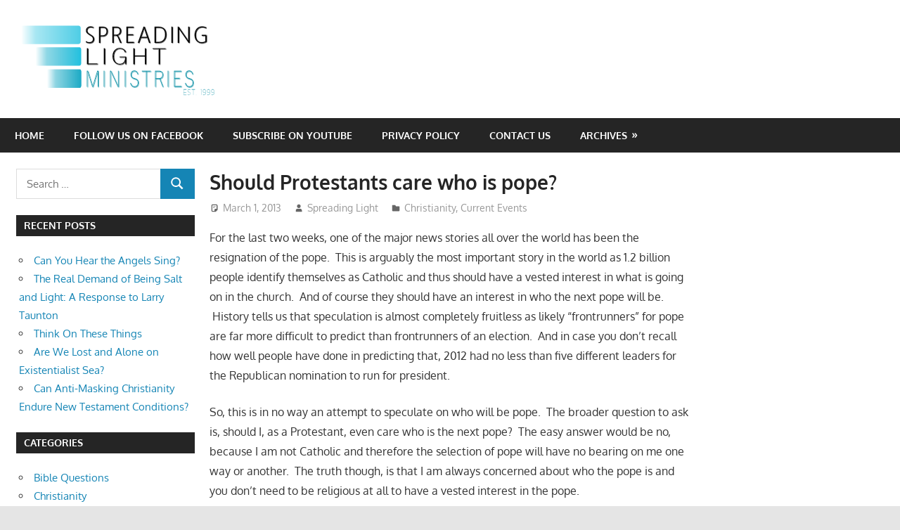

--- FILE ---
content_type: text/html; charset=UTF-8
request_url: http://www.spreadinglight.com/2013/03/01/should-protestants-care-who-is-pope/
body_size: 10903
content:
<!DOCTYPE html>
<html lang="en-US">

<head>
<meta charset="UTF-8">
<meta name="viewport" content="width=device-width, initial-scale=1">
<link rel="profile" href="http://gmpg.org/xfn/11">
<link rel="pingback" href="http://www.spreadinglight.com/xmlrpc.php">

<title>Should Protestants care who is pope? &#8211; Spreading Light Ministries</title>
<meta name='robots' content='max-image-preview:large' />
<link rel='dns-prefetch' href='//www.spreadinglight.com' />
<link rel="alternate" type="application/rss+xml" title="Spreading Light Ministries &raquo; Feed" href="http://www.spreadinglight.com/feed/" />
<link rel="alternate" type="application/rss+xml" title="Spreading Light Ministries &raquo; Comments Feed" href="http://www.spreadinglight.com/comments/feed/" />
<script type="text/javascript">
window._wpemojiSettings = {"baseUrl":"https:\/\/s.w.org\/images\/core\/emoji\/14.0.0\/72x72\/","ext":".png","svgUrl":"https:\/\/s.w.org\/images\/core\/emoji\/14.0.0\/svg\/","svgExt":".svg","source":{"concatemoji":"http:\/\/www.spreadinglight.com\/wp-includes\/js\/wp-emoji-release.min.js?ver=6.1.9"}};
/*! This file is auto-generated */
!function(e,a,t){var n,r,o,i=a.createElement("canvas"),p=i.getContext&&i.getContext("2d");function s(e,t){var a=String.fromCharCode,e=(p.clearRect(0,0,i.width,i.height),p.fillText(a.apply(this,e),0,0),i.toDataURL());return p.clearRect(0,0,i.width,i.height),p.fillText(a.apply(this,t),0,0),e===i.toDataURL()}function c(e){var t=a.createElement("script");t.src=e,t.defer=t.type="text/javascript",a.getElementsByTagName("head")[0].appendChild(t)}for(o=Array("flag","emoji"),t.supports={everything:!0,everythingExceptFlag:!0},r=0;r<o.length;r++)t.supports[o[r]]=function(e){if(p&&p.fillText)switch(p.textBaseline="top",p.font="600 32px Arial",e){case"flag":return s([127987,65039,8205,9895,65039],[127987,65039,8203,9895,65039])?!1:!s([55356,56826,55356,56819],[55356,56826,8203,55356,56819])&&!s([55356,57332,56128,56423,56128,56418,56128,56421,56128,56430,56128,56423,56128,56447],[55356,57332,8203,56128,56423,8203,56128,56418,8203,56128,56421,8203,56128,56430,8203,56128,56423,8203,56128,56447]);case"emoji":return!s([129777,127995,8205,129778,127999],[129777,127995,8203,129778,127999])}return!1}(o[r]),t.supports.everything=t.supports.everything&&t.supports[o[r]],"flag"!==o[r]&&(t.supports.everythingExceptFlag=t.supports.everythingExceptFlag&&t.supports[o[r]]);t.supports.everythingExceptFlag=t.supports.everythingExceptFlag&&!t.supports.flag,t.DOMReady=!1,t.readyCallback=function(){t.DOMReady=!0},t.supports.everything||(n=function(){t.readyCallback()},a.addEventListener?(a.addEventListener("DOMContentLoaded",n,!1),e.addEventListener("load",n,!1)):(e.attachEvent("onload",n),a.attachEvent("onreadystatechange",function(){"complete"===a.readyState&&t.readyCallback()})),(e=t.source||{}).concatemoji?c(e.concatemoji):e.wpemoji&&e.twemoji&&(c(e.twemoji),c(e.wpemoji)))}(window,document,window._wpemojiSettings);
</script>
<style type="text/css">
img.wp-smiley,
img.emoji {
	display: inline !important;
	border: none !important;
	box-shadow: none !important;
	height: 1em !important;
	width: 1em !important;
	margin: 0 0.07em !important;
	vertical-align: -0.1em !important;
	background: none !important;
	padding: 0 !important;
}
</style>
	<link rel='stylesheet' id='gambit-theme-fonts-css' href='http://www.spreadinglight.com/wp-content/fonts/aac2646c980179ec225c47d8bb8e756a.css?ver=20201110' type='text/css' media='all' />
<link rel='stylesheet' id='wp-block-library-css' href='http://www.spreadinglight.com/wp-includes/css/dist/block-library/style.min.css?ver=6.1.9' type='text/css' media='all' />
<link rel='stylesheet' id='classic-theme-styles-css' href='http://www.spreadinglight.com/wp-includes/css/classic-themes.min.css?ver=1' type='text/css' media='all' />
<style id='global-styles-inline-css' type='text/css'>
body{--wp--preset--color--black: #000000;--wp--preset--color--cyan-bluish-gray: #abb8c3;--wp--preset--color--white: #ffffff;--wp--preset--color--pale-pink: #f78da7;--wp--preset--color--vivid-red: #cf2e2e;--wp--preset--color--luminous-vivid-orange: #ff6900;--wp--preset--color--luminous-vivid-amber: #fcb900;--wp--preset--color--light-green-cyan: #7bdcb5;--wp--preset--color--vivid-green-cyan: #00d084;--wp--preset--color--pale-cyan-blue: #8ed1fc;--wp--preset--color--vivid-cyan-blue: #0693e3;--wp--preset--color--vivid-purple: #9b51e0;--wp--preset--color--primary: #1585b5;--wp--preset--color--secondary: #006c9c;--wp--preset--color--tertiary: #005282;--wp--preset--color--accent: #b52315;--wp--preset--color--highlight: #15b545;--wp--preset--color--light-gray: #e5e5e5;--wp--preset--color--gray: #999999;--wp--preset--color--dark-gray: #252525;--wp--preset--gradient--vivid-cyan-blue-to-vivid-purple: linear-gradient(135deg,rgba(6,147,227,1) 0%,rgb(155,81,224) 100%);--wp--preset--gradient--light-green-cyan-to-vivid-green-cyan: linear-gradient(135deg,rgb(122,220,180) 0%,rgb(0,208,130) 100%);--wp--preset--gradient--luminous-vivid-amber-to-luminous-vivid-orange: linear-gradient(135deg,rgba(252,185,0,1) 0%,rgba(255,105,0,1) 100%);--wp--preset--gradient--luminous-vivid-orange-to-vivid-red: linear-gradient(135deg,rgba(255,105,0,1) 0%,rgb(207,46,46) 100%);--wp--preset--gradient--very-light-gray-to-cyan-bluish-gray: linear-gradient(135deg,rgb(238,238,238) 0%,rgb(169,184,195) 100%);--wp--preset--gradient--cool-to-warm-spectrum: linear-gradient(135deg,rgb(74,234,220) 0%,rgb(151,120,209) 20%,rgb(207,42,186) 40%,rgb(238,44,130) 60%,rgb(251,105,98) 80%,rgb(254,248,76) 100%);--wp--preset--gradient--blush-light-purple: linear-gradient(135deg,rgb(255,206,236) 0%,rgb(152,150,240) 100%);--wp--preset--gradient--blush-bordeaux: linear-gradient(135deg,rgb(254,205,165) 0%,rgb(254,45,45) 50%,rgb(107,0,62) 100%);--wp--preset--gradient--luminous-dusk: linear-gradient(135deg,rgb(255,203,112) 0%,rgb(199,81,192) 50%,rgb(65,88,208) 100%);--wp--preset--gradient--pale-ocean: linear-gradient(135deg,rgb(255,245,203) 0%,rgb(182,227,212) 50%,rgb(51,167,181) 100%);--wp--preset--gradient--electric-grass: linear-gradient(135deg,rgb(202,248,128) 0%,rgb(113,206,126) 100%);--wp--preset--gradient--midnight: linear-gradient(135deg,rgb(2,3,129) 0%,rgb(40,116,252) 100%);--wp--preset--duotone--dark-grayscale: url('#wp-duotone-dark-grayscale');--wp--preset--duotone--grayscale: url('#wp-duotone-grayscale');--wp--preset--duotone--purple-yellow: url('#wp-duotone-purple-yellow');--wp--preset--duotone--blue-red: url('#wp-duotone-blue-red');--wp--preset--duotone--midnight: url('#wp-duotone-midnight');--wp--preset--duotone--magenta-yellow: url('#wp-duotone-magenta-yellow');--wp--preset--duotone--purple-green: url('#wp-duotone-purple-green');--wp--preset--duotone--blue-orange: url('#wp-duotone-blue-orange');--wp--preset--font-size--small: 13px;--wp--preset--font-size--medium: 20px;--wp--preset--font-size--large: 36px;--wp--preset--font-size--x-large: 42px;--wp--preset--spacing--20: 0.44rem;--wp--preset--spacing--30: 0.67rem;--wp--preset--spacing--40: 1rem;--wp--preset--spacing--50: 1.5rem;--wp--preset--spacing--60: 2.25rem;--wp--preset--spacing--70: 3.38rem;--wp--preset--spacing--80: 5.06rem;}:where(.is-layout-flex){gap: 0.5em;}body .is-layout-flow > .alignleft{float: left;margin-inline-start: 0;margin-inline-end: 2em;}body .is-layout-flow > .alignright{float: right;margin-inline-start: 2em;margin-inline-end: 0;}body .is-layout-flow > .aligncenter{margin-left: auto !important;margin-right: auto !important;}body .is-layout-constrained > .alignleft{float: left;margin-inline-start: 0;margin-inline-end: 2em;}body .is-layout-constrained > .alignright{float: right;margin-inline-start: 2em;margin-inline-end: 0;}body .is-layout-constrained > .aligncenter{margin-left: auto !important;margin-right: auto !important;}body .is-layout-constrained > :where(:not(.alignleft):not(.alignright):not(.alignfull)){max-width: var(--wp--style--global--content-size);margin-left: auto !important;margin-right: auto !important;}body .is-layout-constrained > .alignwide{max-width: var(--wp--style--global--wide-size);}body .is-layout-flex{display: flex;}body .is-layout-flex{flex-wrap: wrap;align-items: center;}body .is-layout-flex > *{margin: 0;}:where(.wp-block-columns.is-layout-flex){gap: 2em;}.has-black-color{color: var(--wp--preset--color--black) !important;}.has-cyan-bluish-gray-color{color: var(--wp--preset--color--cyan-bluish-gray) !important;}.has-white-color{color: var(--wp--preset--color--white) !important;}.has-pale-pink-color{color: var(--wp--preset--color--pale-pink) !important;}.has-vivid-red-color{color: var(--wp--preset--color--vivid-red) !important;}.has-luminous-vivid-orange-color{color: var(--wp--preset--color--luminous-vivid-orange) !important;}.has-luminous-vivid-amber-color{color: var(--wp--preset--color--luminous-vivid-amber) !important;}.has-light-green-cyan-color{color: var(--wp--preset--color--light-green-cyan) !important;}.has-vivid-green-cyan-color{color: var(--wp--preset--color--vivid-green-cyan) !important;}.has-pale-cyan-blue-color{color: var(--wp--preset--color--pale-cyan-blue) !important;}.has-vivid-cyan-blue-color{color: var(--wp--preset--color--vivid-cyan-blue) !important;}.has-vivid-purple-color{color: var(--wp--preset--color--vivid-purple) !important;}.has-black-background-color{background-color: var(--wp--preset--color--black) !important;}.has-cyan-bluish-gray-background-color{background-color: var(--wp--preset--color--cyan-bluish-gray) !important;}.has-white-background-color{background-color: var(--wp--preset--color--white) !important;}.has-pale-pink-background-color{background-color: var(--wp--preset--color--pale-pink) !important;}.has-vivid-red-background-color{background-color: var(--wp--preset--color--vivid-red) !important;}.has-luminous-vivid-orange-background-color{background-color: var(--wp--preset--color--luminous-vivid-orange) !important;}.has-luminous-vivid-amber-background-color{background-color: var(--wp--preset--color--luminous-vivid-amber) !important;}.has-light-green-cyan-background-color{background-color: var(--wp--preset--color--light-green-cyan) !important;}.has-vivid-green-cyan-background-color{background-color: var(--wp--preset--color--vivid-green-cyan) !important;}.has-pale-cyan-blue-background-color{background-color: var(--wp--preset--color--pale-cyan-blue) !important;}.has-vivid-cyan-blue-background-color{background-color: var(--wp--preset--color--vivid-cyan-blue) !important;}.has-vivid-purple-background-color{background-color: var(--wp--preset--color--vivid-purple) !important;}.has-black-border-color{border-color: var(--wp--preset--color--black) !important;}.has-cyan-bluish-gray-border-color{border-color: var(--wp--preset--color--cyan-bluish-gray) !important;}.has-white-border-color{border-color: var(--wp--preset--color--white) !important;}.has-pale-pink-border-color{border-color: var(--wp--preset--color--pale-pink) !important;}.has-vivid-red-border-color{border-color: var(--wp--preset--color--vivid-red) !important;}.has-luminous-vivid-orange-border-color{border-color: var(--wp--preset--color--luminous-vivid-orange) !important;}.has-luminous-vivid-amber-border-color{border-color: var(--wp--preset--color--luminous-vivid-amber) !important;}.has-light-green-cyan-border-color{border-color: var(--wp--preset--color--light-green-cyan) !important;}.has-vivid-green-cyan-border-color{border-color: var(--wp--preset--color--vivid-green-cyan) !important;}.has-pale-cyan-blue-border-color{border-color: var(--wp--preset--color--pale-cyan-blue) !important;}.has-vivid-cyan-blue-border-color{border-color: var(--wp--preset--color--vivid-cyan-blue) !important;}.has-vivid-purple-border-color{border-color: var(--wp--preset--color--vivid-purple) !important;}.has-vivid-cyan-blue-to-vivid-purple-gradient-background{background: var(--wp--preset--gradient--vivid-cyan-blue-to-vivid-purple) !important;}.has-light-green-cyan-to-vivid-green-cyan-gradient-background{background: var(--wp--preset--gradient--light-green-cyan-to-vivid-green-cyan) !important;}.has-luminous-vivid-amber-to-luminous-vivid-orange-gradient-background{background: var(--wp--preset--gradient--luminous-vivid-amber-to-luminous-vivid-orange) !important;}.has-luminous-vivid-orange-to-vivid-red-gradient-background{background: var(--wp--preset--gradient--luminous-vivid-orange-to-vivid-red) !important;}.has-very-light-gray-to-cyan-bluish-gray-gradient-background{background: var(--wp--preset--gradient--very-light-gray-to-cyan-bluish-gray) !important;}.has-cool-to-warm-spectrum-gradient-background{background: var(--wp--preset--gradient--cool-to-warm-spectrum) !important;}.has-blush-light-purple-gradient-background{background: var(--wp--preset--gradient--blush-light-purple) !important;}.has-blush-bordeaux-gradient-background{background: var(--wp--preset--gradient--blush-bordeaux) !important;}.has-luminous-dusk-gradient-background{background: var(--wp--preset--gradient--luminous-dusk) !important;}.has-pale-ocean-gradient-background{background: var(--wp--preset--gradient--pale-ocean) !important;}.has-electric-grass-gradient-background{background: var(--wp--preset--gradient--electric-grass) !important;}.has-midnight-gradient-background{background: var(--wp--preset--gradient--midnight) !important;}.has-small-font-size{font-size: var(--wp--preset--font-size--small) !important;}.has-medium-font-size{font-size: var(--wp--preset--font-size--medium) !important;}.has-large-font-size{font-size: var(--wp--preset--font-size--large) !important;}.has-x-large-font-size{font-size: var(--wp--preset--font-size--x-large) !important;}
.wp-block-navigation a:where(:not(.wp-element-button)){color: inherit;}
:where(.wp-block-columns.is-layout-flex){gap: 2em;}
.wp-block-pullquote{font-size: 1.5em;line-height: 1.6;}
</style>
<link rel='stylesheet' id='gambit-stylesheet-css' href='http://www.spreadinglight.com/wp-content/themes/gambit/style.css?ver=2.0.9' type='text/css' media='all' />
<style id='gambit-stylesheet-inline-css' type='text/css'>
.site-title, .site-description { position: absolute; clip: rect(1px, 1px, 1px, 1px); width: 1px; height: 1px; overflow: hidden; }
</style>
<link rel='stylesheet' id='gambit-safari-flexbox-fixes-css' href='http://www.spreadinglight.com/wp-content/themes/gambit/assets/css/safari-flexbox-fixes.css?ver=20210115' type='text/css' media='all' />
<!--[if lt IE 9]>
<script type='text/javascript' src='http://www.spreadinglight.com/wp-content/themes/gambit/assets/js/html5shiv.min.js?ver=3.7.3' id='html5shiv-js'></script>
<![endif]-->
<script type='text/javascript' src='http://www.spreadinglight.com/wp-content/themes/gambit/assets/js/svgxuse.min.js?ver=1.2.6' id='svgxuse-js'></script>
<link rel="https://api.w.org/" href="http://www.spreadinglight.com/wp-json/" /><link rel="alternate" type="application/json" href="http://www.spreadinglight.com/wp-json/wp/v2/posts/342" /><link rel="EditURI" type="application/rsd+xml" title="RSD" href="http://www.spreadinglight.com/xmlrpc.php?rsd" />
<link rel="wlwmanifest" type="application/wlwmanifest+xml" href="http://www.spreadinglight.com/wp-includes/wlwmanifest.xml" />
<meta name="generator" content="WordPress 6.1.9" />
<link rel="canonical" href="http://www.spreadinglight.com/2013/03/01/should-protestants-care-who-is-pope/" />
<link rel='shortlink' href='http://www.spreadinglight.com/?p=342' />
<link rel="alternate" type="application/json+oembed" href="http://www.spreadinglight.com/wp-json/oembed/1.0/embed?url=http%3A%2F%2Fwww.spreadinglight.com%2F2013%2F03%2F01%2Fshould-protestants-care-who-is-pope%2F" />
<link rel="alternate" type="text/xml+oembed" href="http://www.spreadinglight.com/wp-json/oembed/1.0/embed?url=http%3A%2F%2Fwww.spreadinglight.com%2F2013%2F03%2F01%2Fshould-protestants-care-who-is-pope%2F&#038;format=xml" />
</head>

<body class="post-template-default single single-post postid-342 single-format-standard wp-custom-logo wp-embed-responsive content-center">
<svg xmlns="http://www.w3.org/2000/svg" viewBox="0 0 0 0" width="0" height="0" focusable="false" role="none" style="visibility: hidden; position: absolute; left: -9999px; overflow: hidden;" ><defs><filter id="wp-duotone-dark-grayscale"><feColorMatrix color-interpolation-filters="sRGB" type="matrix" values=" .299 .587 .114 0 0 .299 .587 .114 0 0 .299 .587 .114 0 0 .299 .587 .114 0 0 " /><feComponentTransfer color-interpolation-filters="sRGB" ><feFuncR type="table" tableValues="0 0.49803921568627" /><feFuncG type="table" tableValues="0 0.49803921568627" /><feFuncB type="table" tableValues="0 0.49803921568627" /><feFuncA type="table" tableValues="1 1" /></feComponentTransfer><feComposite in2="SourceGraphic" operator="in" /></filter></defs></svg><svg xmlns="http://www.w3.org/2000/svg" viewBox="0 0 0 0" width="0" height="0" focusable="false" role="none" style="visibility: hidden; position: absolute; left: -9999px; overflow: hidden;" ><defs><filter id="wp-duotone-grayscale"><feColorMatrix color-interpolation-filters="sRGB" type="matrix" values=" .299 .587 .114 0 0 .299 .587 .114 0 0 .299 .587 .114 0 0 .299 .587 .114 0 0 " /><feComponentTransfer color-interpolation-filters="sRGB" ><feFuncR type="table" tableValues="0 1" /><feFuncG type="table" tableValues="0 1" /><feFuncB type="table" tableValues="0 1" /><feFuncA type="table" tableValues="1 1" /></feComponentTransfer><feComposite in2="SourceGraphic" operator="in" /></filter></defs></svg><svg xmlns="http://www.w3.org/2000/svg" viewBox="0 0 0 0" width="0" height="0" focusable="false" role="none" style="visibility: hidden; position: absolute; left: -9999px; overflow: hidden;" ><defs><filter id="wp-duotone-purple-yellow"><feColorMatrix color-interpolation-filters="sRGB" type="matrix" values=" .299 .587 .114 0 0 .299 .587 .114 0 0 .299 .587 .114 0 0 .299 .587 .114 0 0 " /><feComponentTransfer color-interpolation-filters="sRGB" ><feFuncR type="table" tableValues="0.54901960784314 0.98823529411765" /><feFuncG type="table" tableValues="0 1" /><feFuncB type="table" tableValues="0.71764705882353 0.25490196078431" /><feFuncA type="table" tableValues="1 1" /></feComponentTransfer><feComposite in2="SourceGraphic" operator="in" /></filter></defs></svg><svg xmlns="http://www.w3.org/2000/svg" viewBox="0 0 0 0" width="0" height="0" focusable="false" role="none" style="visibility: hidden; position: absolute; left: -9999px; overflow: hidden;" ><defs><filter id="wp-duotone-blue-red"><feColorMatrix color-interpolation-filters="sRGB" type="matrix" values=" .299 .587 .114 0 0 .299 .587 .114 0 0 .299 .587 .114 0 0 .299 .587 .114 0 0 " /><feComponentTransfer color-interpolation-filters="sRGB" ><feFuncR type="table" tableValues="0 1" /><feFuncG type="table" tableValues="0 0.27843137254902" /><feFuncB type="table" tableValues="0.5921568627451 0.27843137254902" /><feFuncA type="table" tableValues="1 1" /></feComponentTransfer><feComposite in2="SourceGraphic" operator="in" /></filter></defs></svg><svg xmlns="http://www.w3.org/2000/svg" viewBox="0 0 0 0" width="0" height="0" focusable="false" role="none" style="visibility: hidden; position: absolute; left: -9999px; overflow: hidden;" ><defs><filter id="wp-duotone-midnight"><feColorMatrix color-interpolation-filters="sRGB" type="matrix" values=" .299 .587 .114 0 0 .299 .587 .114 0 0 .299 .587 .114 0 0 .299 .587 .114 0 0 " /><feComponentTransfer color-interpolation-filters="sRGB" ><feFuncR type="table" tableValues="0 0" /><feFuncG type="table" tableValues="0 0.64705882352941" /><feFuncB type="table" tableValues="0 1" /><feFuncA type="table" tableValues="1 1" /></feComponentTransfer><feComposite in2="SourceGraphic" operator="in" /></filter></defs></svg><svg xmlns="http://www.w3.org/2000/svg" viewBox="0 0 0 0" width="0" height="0" focusable="false" role="none" style="visibility: hidden; position: absolute; left: -9999px; overflow: hidden;" ><defs><filter id="wp-duotone-magenta-yellow"><feColorMatrix color-interpolation-filters="sRGB" type="matrix" values=" .299 .587 .114 0 0 .299 .587 .114 0 0 .299 .587 .114 0 0 .299 .587 .114 0 0 " /><feComponentTransfer color-interpolation-filters="sRGB" ><feFuncR type="table" tableValues="0.78039215686275 1" /><feFuncG type="table" tableValues="0 0.94901960784314" /><feFuncB type="table" tableValues="0.35294117647059 0.47058823529412" /><feFuncA type="table" tableValues="1 1" /></feComponentTransfer><feComposite in2="SourceGraphic" operator="in" /></filter></defs></svg><svg xmlns="http://www.w3.org/2000/svg" viewBox="0 0 0 0" width="0" height="0" focusable="false" role="none" style="visibility: hidden; position: absolute; left: -9999px; overflow: hidden;" ><defs><filter id="wp-duotone-purple-green"><feColorMatrix color-interpolation-filters="sRGB" type="matrix" values=" .299 .587 .114 0 0 .299 .587 .114 0 0 .299 .587 .114 0 0 .299 .587 .114 0 0 " /><feComponentTransfer color-interpolation-filters="sRGB" ><feFuncR type="table" tableValues="0.65098039215686 0.40392156862745" /><feFuncG type="table" tableValues="0 1" /><feFuncB type="table" tableValues="0.44705882352941 0.4" /><feFuncA type="table" tableValues="1 1" /></feComponentTransfer><feComposite in2="SourceGraphic" operator="in" /></filter></defs></svg><svg xmlns="http://www.w3.org/2000/svg" viewBox="0 0 0 0" width="0" height="0" focusable="false" role="none" style="visibility: hidden; position: absolute; left: -9999px; overflow: hidden;" ><defs><filter id="wp-duotone-blue-orange"><feColorMatrix color-interpolation-filters="sRGB" type="matrix" values=" .299 .587 .114 0 0 .299 .587 .114 0 0 .299 .587 .114 0 0 .299 .587 .114 0 0 " /><feComponentTransfer color-interpolation-filters="sRGB" ><feFuncR type="table" tableValues="0.098039215686275 1" /><feFuncG type="table" tableValues="0 0.66274509803922" /><feFuncB type="table" tableValues="0.84705882352941 0.41960784313725" /><feFuncA type="table" tableValues="1 1" /></feComponentTransfer><feComposite in2="SourceGraphic" operator="in" /></filter></defs></svg>
	
	<div id="page" class="hfeed site">

		<a class="skip-link screen-reader-text" href="#content">Skip to content</a>

				
		<header id="masthead" class="site-header clearfix" role="banner">

			<div class="header-main container clearfix">

				<div id="logo" class="site-branding clearfix">

					<a href="http://www.spreadinglight.com/" class="custom-logo-link" rel="home"><img width="600" height="111" src="http://www.spreadinglight.com/wp-content/uploads/2020/01/cropped-logo-header-small.png" class="custom-logo" alt="Spreading Light Ministries" decoding="async" srcset="http://www.spreadinglight.com/wp-content/uploads/2020/01/cropped-logo-header-small.png 600w, http://www.spreadinglight.com/wp-content/uploads/2020/01/cropped-logo-header-small-300x56.png 300w" sizes="(max-width: 600px) 100vw, 600px" /></a>					
			<p class="site-title"><a href="http://www.spreadinglight.com/" rel="home">Spreading Light Ministries</a></p>

							
			<p class="site-description">Sharing the Light of the Gospel Into a Dark World</p>

		
				</div><!-- .site-branding -->

				<div class="header-widgets clearfix">

					
				</div><!-- .header-widgets -->

			</div><!-- .header-main -->

			

	<div id="main-navigation-wrap" class="primary-navigation-wrap">

		<button class="primary-menu-toggle menu-toggle" aria-controls="primary-menu" aria-expanded="false" >
			<svg class="icon icon-menu" aria-hidden="true" role="img"> <use xlink:href="http://www.spreadinglight.com/wp-content/themes/gambit/assets/icons/genericons-neue.svg#menu"></use> </svg><svg class="icon icon-close" aria-hidden="true" role="img"> <use xlink:href="http://www.spreadinglight.com/wp-content/themes/gambit/assets/icons/genericons-neue.svg#close"></use> </svg>			<span class="menu-toggle-text">Navigation</span>
		</button>

		<div class="primary-navigation">

			<nav id="site-navigation" class="main-navigation" role="navigation"  aria-label="Primary Menu">

				<ul id="primary-menu" class="menu"><li id="menu-item-545" class="menu-item menu-item-type-custom menu-item-object-custom menu-item-home menu-item-545"><a href="http://www.spreadinglight.com/">Home</a></li>
<li id="menu-item-552" class="menu-item menu-item-type-custom menu-item-object-custom menu-item-552"><a href="https://www.facebook.com/spreadinglightministries/">Follow Us on Facebook</a></li>
<li id="menu-item-553" class="menu-item menu-item-type-custom menu-item-object-custom menu-item-553"><a href="https://www.youtube.com/channel/UCdC_ufqde96eIPEVKN3izxg?view_as=subscriber">Subscribe on YouTube</a></li>
<li id="menu-item-546" class="menu-item menu-item-type-post_type menu-item-object-page menu-item-privacy-policy menu-item-546"><a href="http://www.spreadinglight.com/privacy-policy/">Privacy Policy</a></li>
<li id="menu-item-547" class="menu-item menu-item-type-post_type menu-item-object-page menu-item-547"><a href="http://www.spreadinglight.com/contact/">Contact Us</a></li>
<li id="menu-item-548" class="menu-item menu-item-type-custom menu-item-object-custom menu-item-home menu-item-has-children menu-item-548"><a href="http://www.spreadinglight.com">Archives</a>
<ul class="sub-menu">
	<li id="menu-item-549" class="menu-item menu-item-type-post_type menu-item-object-page menu-item-549"><a href="http://www.spreadinglight.com/about-pastor-mike/">About Pastor Mike</a></li>
	<li id="menu-item-567" class="menu-item menu-item-type-custom menu-item-object-custom menu-item-567"><a href="http://www.spreadinglight.com/prophecy">Prophecy</a></li>
	<li id="menu-item-550" class="menu-item menu-item-type-custom menu-item-object-custom menu-item-550"><a href="http://www.spreadinglight.com/biblestudies">Bible Studies</a></li>
	<li id="menu-item-551" class="menu-item menu-item-type-custom menu-item-object-custom menu-item-551"><a href="http://www.spreadinglight.com/theology">Theology</a></li>
</ul>
</li>
</ul>			</nav><!-- #site-navigation -->

		</div><!-- .primary-navigation -->

	</div>



		</header><!-- #masthead -->

		
		<div id="content-wrap" class="site-content-wrap clearfix">

			
			
			<div id="content" class="site-content container clearfix">

	<section id="primary" class="content-area">
		<main id="main" class="site-main" role="main">

		
<article id="post-342" class="post-342 post type-post status-publish format-standard hentry category-christianity category-current-events">

	
	<header class="entry-header">

		<h1 class="entry-title">Should Protestants care who is pope?</h1>
		<div class="entry-meta"><span class="meta-date"><svg class="icon icon-standard" aria-hidden="true" role="img"> <use xlink:href="http://www.spreadinglight.com/wp-content/themes/gambit/assets/icons/genericons-neue.svg#standard"></use> </svg><a href="http://www.spreadinglight.com/2013/03/01/should-protestants-care-who-is-pope/" title="11:55 am" rel="bookmark"><time class="entry-date published updated" datetime="2013-03-01T11:55:35+00:00">March 1, 2013</time></a></span><span class="meta-author"> <svg class="icon icon-user" aria-hidden="true" role="img"> <use xlink:href="http://www.spreadinglight.com/wp-content/themes/gambit/assets/icons/genericons-neue.svg#user"></use> </svg><span class="author vcard"><a class="url fn n" href="http://www.spreadinglight.com/author/adminlight/" title="View all posts by Spreading Light" rel="author">Spreading Light</a></span></span><span class="meta-category"> <svg class="icon icon-category" aria-hidden="true" role="img"> <use xlink:href="http://www.spreadinglight.com/wp-content/themes/gambit/assets/icons/genericons-neue.svg#category"></use> </svg><a href="http://www.spreadinglight.com/category/christianity/" rel="category tag">Christianity</a>, <a href="http://www.spreadinglight.com/category/current-events/" rel="category tag">Current Events</a></span></div>
	</header><!-- .entry-header -->

	<div class="entry-content clearfix">

		<p>For the last two weeks, one of the major news stories all over the world has been the resignation of the pope.  This is arguably the most important story in the world as 1.2 billion people identify themselves as Catholic and thus should have a vested interest in what is going on in the church.  And of course they should have an interest in who the next pope will be.  History tells us that speculation is almost completely fruitless as likely &#8220;frontrunners&#8221; for pope are far more difficult to predict than frontrunners of an election.  And in case you don&#8217;t recall how well people have done in predicting that, 2012 had no less than five different leaders for the Republican nomination to run for president.</p>
<p>So, this is in no way an attempt to speculate on who will be pope.  The broader question to ask is, should I, as a Protestant, even care who is the next pope?  The easy answer would be no, because I am not Catholic and therefore the selection of pope will have no bearing on me one way or another.  The truth though, is that I am always concerned about who the pope is and you don&#8217;t need to be religious at all to have a vested interest in the pope.</p>
<p>The pope has the ability to sway the thoughts and opinions of more people in the world than anyone else.  Of course of the world&#8217;s 1.2 billion Catholics, not all can be considered &#8220;good&#8221; Catholics as not everyone will listen to the pope.  For instance, the church has taken a stand against abortion and there are still plenty of pro-abortion Catholics.  Secondly, the pope heads an institution in the church that is quite unchanging.  It is unlikely that any pope in the foreseeable future will change any longstanding beliefs and traditions that impact millions of people.  Nevertheless, the potential is there.  Should the church change its stance on a major issue such as homosexuality, the ramifications would be far reaching and ultimately affect far more than just Catholics.</p>
<p>As a Protestant, I have even more interest in who the pope is and what he will do.  For better or worse, the Catholic church symbolizes the universal church for many people.  When the church does something or says something, it often speaks for all of Christianity.  Certainly not every priest is a pedophile (likely a very, very small minority), nor is every Protestant minister without grievous sin, but in the eyes of many outsiders Christianity is full of perverted leaders.  The Catholic church is what shapes the perception of Christianity for many people because they do not know the differences between Catholic and Baptist and Presbyterian.</p>
<p>While I do not hold to many Catholic beliefs, the Catholic church is often in line with conservative Protestant churches on social issues.  In many ways, the battles over social issues have already been fought and popular opinion has swept away any sense of morality or upholding what the Bible teaches.  Nevertheless, should the Catholic church shift from a conservative position on any social issue, conservative Christians will not only be a minority but will find themselves badly outnumbered and possibly even open to persecution.</p>
<p>There are some who look upon the Catholic church as evil and will even try to call the pope the antichrist (or the false prophet of Revelation.)  I believe such speculation is foolish and serves no purpose.  I do believe that anyone who teaches anything other than &#8220;salvation by faith alone&#8221; is in error.  To that extent I believe that the Catholic church is in error as it upholds works and dogma alongside the importance of faith and scripture.</p>
<p>Nevertheless, no matter what one thinks of the Catholic church and the pope specifically, I believe that it is our duty to pray for the selection of the next pope.  This will be a man who wields more influence over the world than any president or world leader could have.  He has the power to hold the church in a conservative position or to allow it to be washed away with the tides of popular opinion.  Protestants don&#8217;t agree with Catholics on issues of faith and many will question whether the pope can be saved while holding to Catholic dogma, we must still recognize the influence that the position holds.</p>
<p>God can use a person to accomplish His will whether they are saved or not.  Without any insult intended to Catholics or the position of pope &#8211; if God can speak through Balaam&#8217;s donkey, through false prophets, and through Caiaphas the high priest of Jesus&#8217; day, God can certainly accomplish His will through the pope as well.  And that will have ramifications on Catholics and Protestants alike.  So be in prayer that God would place the right man in leadership regardless whether you follow the pope or not.</p>

		
	</div><!-- .entry-content -->

	<footer class="entry-footer">

				
	<nav class="navigation post-navigation" aria-label="Posts">
		<h2 class="screen-reader-text">Post navigation</h2>
		<div class="nav-links"><div class="nav-previous"><a href="http://www.spreadinglight.com/2013/02/01/setting-priorities/" rel="prev"><span class="screen-reader-text">Previous Post:</span>Setting Priorities</a></div><div class="nav-next"><a href="http://www.spreadinglight.com/2013/03/25/why-jesus-thirsted-on-the-cross/" rel="next"><span class="screen-reader-text">Next Post:</span>Why Jesus thirsted on the cross</a></div></div>
	</nav>
	</footer><!-- .entry-footer -->

</article>

<div id="comments" class="comments-area">

	
	
	
	
</div><!-- #comments -->

		</main><!-- #main -->
	</section><!-- #primary -->

		<section id="secondary" class="main-sidebar widget-area clearfix" role="complementary">

		<aside id="search-2" class="widget widget_search clearfix">
<form role="search" method="get" class="search-form" action="http://www.spreadinglight.com/">
	<label>
		<span class="screen-reader-text">Search for:</span>
		<input type="search" class="search-field"
			placeholder="Search &hellip;"
			value="" name="s"
			title="Search for:" />
	</label>
	<button type="submit" class="search-submit">
		<svg class="icon icon-search" aria-hidden="true" role="img"> <use xlink:href="http://www.spreadinglight.com/wp-content/themes/gambit/assets/icons/genericons-neue.svg#search"></use> </svg>		<span class="screen-reader-text">Search</span>
	</button>
</form>
</aside>
		<aside id="recent-posts-2" class="widget widget_recent_entries clearfix">
		<div class="widget-header"><h3 class="widget-title">Recent Posts</h3></div>
		<ul>
											<li>
					<a href="http://www.spreadinglight.com/2021/12/23/can-you-hear-the-angels-sing/">Can You Hear the Angels Sing?</a>
									</li>
											<li>
					<a href="http://www.spreadinglight.com/2021/01/31/the-real-demand-of-being-salt-and-light-a-response-to-larry-taunton/">The Real Demand of Being Salt and Light: A Response to Larry Taunton</a>
									</li>
											<li>
					<a href="http://www.spreadinglight.com/2020/10/27/think-on-these-things/">Think On These Things</a>
									</li>
											<li>
					<a href="http://www.spreadinglight.com/2020/10/16/are-we-lost-and-alone-on-existentialist-sea/">Are We Lost and Alone on Existentialist Sea?</a>
									</li>
											<li>
					<a href="http://www.spreadinglight.com/2020/08/14/can-anti-masking-christianity-endure-new-testament-conditions/">Can Anti-Masking Christianity Endure New Testament Conditions?</a>
									</li>
					</ul>

		</aside><aside id="categories-2" class="widget widget_categories clearfix"><div class="widget-header"><h3 class="widget-title">Categories</h3></div>
			<ul>
					<li class="cat-item cat-item-2"><a href="http://www.spreadinglight.com/category/bible-questions/">Bible Questions</a>
</li>
	<li class="cat-item cat-item-3"><a href="http://www.spreadinglight.com/category/christianity/">Christianity</a>
</li>
	<li class="cat-item cat-item-4"><a href="http://www.spreadinglight.com/category/church-issues/">Church issues</a>
</li>
	<li class="cat-item cat-item-5"><a href="http://www.spreadinglight.com/category/current-events/">Current Events</a>
</li>
	<li class="cat-item cat-item-6"><a href="http://www.spreadinglight.com/category/dating-love-marriage/">Dating, Love, &amp; Marriage</a>
</li>
	<li class="cat-item cat-item-140"><a href="http://www.spreadinglight.com/category/friday-web-snacks/">Friday Web Snacks</a>
</li>
	<li class="cat-item cat-item-7"><a href="http://www.spreadinglight.com/category/general/">General</a>
</li>
	<li class="cat-item cat-item-8"><a href="http://www.spreadinglight.com/category/politics/">Politics</a>
</li>
	<li class="cat-item cat-item-9"><a href="http://www.spreadinglight.com/category/spreading-light-ministries/">Spreading Light Ministries</a>
</li>
	<li class="cat-item cat-item-1"><a href="http://www.spreadinglight.com/category/uncategorized/">Uncategorized</a>
</li>
			</ul>

			</aside><aside id="archives-2" class="widget widget_archive clearfix"><div class="widget-header"><h3 class="widget-title">Archives</h3></div>
			<ul>
					<li><a href='http://www.spreadinglight.com/2021/12/'>December 2021</a></li>
	<li><a href='http://www.spreadinglight.com/2021/01/'>January 2021</a></li>
	<li><a href='http://www.spreadinglight.com/2020/10/'>October 2020</a></li>
	<li><a href='http://www.spreadinglight.com/2020/08/'>August 2020</a></li>
	<li><a href='http://www.spreadinglight.com/2020/06/'>June 2020</a></li>
	<li><a href='http://www.spreadinglight.com/2020/05/'>May 2020</a></li>
	<li><a href='http://www.spreadinglight.com/2020/04/'>April 2020</a></li>
	<li><a href='http://www.spreadinglight.com/2020/01/'>January 2020</a></li>
	<li><a href='http://www.spreadinglight.com/2015/11/'>November 2015</a></li>
	<li><a href='http://www.spreadinglight.com/2015/07/'>July 2015</a></li>
	<li><a href='http://www.spreadinglight.com/2015/06/'>June 2015</a></li>
	<li><a href='http://www.spreadinglight.com/2015/05/'>May 2015</a></li>
	<li><a href='http://www.spreadinglight.com/2015/01/'>January 2015</a></li>
	<li><a href='http://www.spreadinglight.com/2014/07/'>July 2014</a></li>
	<li><a href='http://www.spreadinglight.com/2014/01/'>January 2014</a></li>
	<li><a href='http://www.spreadinglight.com/2013/12/'>December 2013</a></li>
	<li><a href='http://www.spreadinglight.com/2013/09/'>September 2013</a></li>
	<li><a href='http://www.spreadinglight.com/2013/08/'>August 2013</a></li>
	<li><a href='http://www.spreadinglight.com/2013/06/'>June 2013</a></li>
	<li><a href='http://www.spreadinglight.com/2013/03/'>March 2013</a></li>
	<li><a href='http://www.spreadinglight.com/2013/02/'>February 2013</a></li>
	<li><a href='http://www.spreadinglight.com/2013/01/'>January 2013</a></li>
	<li><a href='http://www.spreadinglight.com/2012/12/'>December 2012</a></li>
	<li><a href='http://www.spreadinglight.com/2012/08/'>August 2012</a></li>
	<li><a href='http://www.spreadinglight.com/2012/05/'>May 2012</a></li>
	<li><a href='http://www.spreadinglight.com/2011/10/'>October 2011</a></li>
	<li><a href='http://www.spreadinglight.com/2011/03/'>March 2011</a></li>
	<li><a href='http://www.spreadinglight.com/2011/02/'>February 2011</a></li>
	<li><a href='http://www.spreadinglight.com/2011/01/'>January 2011</a></li>
	<li><a href='http://www.spreadinglight.com/2010/12/'>December 2010</a></li>
	<li><a href='http://www.spreadinglight.com/2010/11/'>November 2010</a></li>
	<li><a href='http://www.spreadinglight.com/2010/10/'>October 2010</a></li>
	<li><a href='http://www.spreadinglight.com/2010/09/'>September 2010</a></li>
	<li><a href='http://www.spreadinglight.com/2010/07/'>July 2010</a></li>
	<li><a href='http://www.spreadinglight.com/2010/06/'>June 2010</a></li>
	<li><a href='http://www.spreadinglight.com/2010/05/'>May 2010</a></li>
	<li><a href='http://www.spreadinglight.com/2010/04/'>April 2010</a></li>
	<li><a href='http://www.spreadinglight.com/2010/03/'>March 2010</a></li>
	<li><a href='http://www.spreadinglight.com/2010/02/'>February 2010</a></li>
	<li><a href='http://www.spreadinglight.com/2010/01/'>January 2010</a></li>
	<li><a href='http://www.spreadinglight.com/2009/12/'>December 2009</a></li>
	<li><a href='http://www.spreadinglight.com/2009/11/'>November 2009</a></li>
	<li><a href='http://www.spreadinglight.com/2009/10/'>October 2009</a></li>
	<li><a href='http://www.spreadinglight.com/2009/01/'>January 2009</a></li>
	<li><a href='http://www.spreadinglight.com/2003/01/'>January 2003</a></li>
			</ul>

			</aside><aside id="pages-3" class="widget widget_pages clearfix"><div class="widget-header"><h3 class="widget-title">Pages</h3></div>
			<ul>
				<li class="page_item page-item-3"><a href="http://www.spreadinglight.com/privacy-policy/">Privacy Policy</a></li>
<li class="page_item page-item-64"><a href="http://www.spreadinglight.com/about-pastor-mike/">About Pastor Mike</a></li>
<li class="page_item page-item-192"><a href="http://www.spreadinglight.com/contact/">Contact Us</a></li>
<li class="page_item page-item-194"><a href="http://www.spreadinglight.com/christian/">Become a Christian</a></li>
			</ul>

			</aside>
	</section><!-- #secondary -->
	<section id="secondary" class="small-sidebar widget-area clearfix" role="complementary">

		
	</section><!-- #secondary -->


		</div><!-- #content -->

	</div><!-- #content-wrap -->

	
	<div id="footer" class="site-footer-wrap">

		<footer id="colophon" class="site-footer container clearfix" role="contentinfo">

			<div id="footer-text" class="site-info">
				
	<span class="credit-link">
		WordPress Theme: Gambit by ThemeZee.	</span>

				</div><!-- .site-info -->

			
		</footer><!-- #colophon -->

	</div>

</div><!-- #page -->

<script type='text/javascript' id='gambit-navigation-js-extra'>
/* <![CDATA[ */
var gambitScreenReaderText = {"expand":"Expand child menu","collapse":"Collapse child menu","icon":"<svg class=\"icon icon-expand\" aria-hidden=\"true\" role=\"img\"> <use xlink:href=\"http:\/\/www.spreadinglight.com\/wp-content\/themes\/gambit\/assets\/icons\/genericons-neue.svg#expand\"><\/use> <\/svg>"};
/* ]]> */
</script>
<script type='text/javascript' src='http://www.spreadinglight.com/wp-content/themes/gambit/assets/js/navigation.min.js?ver=20220224' id='gambit-navigation-js'></script>

</body>
</html>
